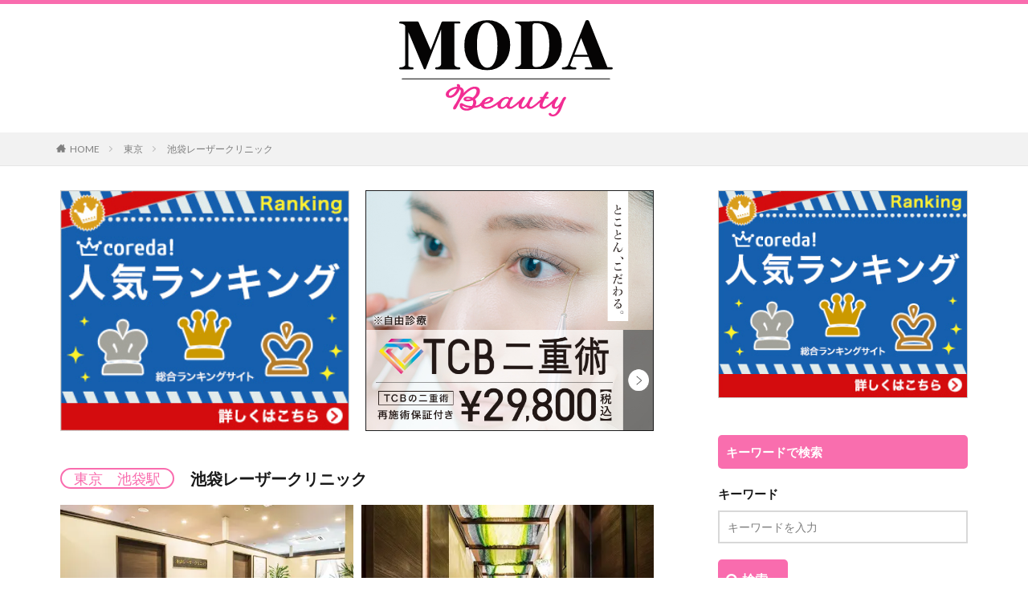

--- FILE ---
content_type: image/svg+xml
request_url: https://beauty.moda/wp-content/themes/the-thor-child-moda/images/logo.svg
body_size: 3928
content:
<svg xmlns="http://www.w3.org/2000/svg" width="323.111" height="146.255" viewBox="0 0 323.111 146.255">
  <g id="logo" transform="translate(-126.104 -127.797)">
    <line id="線_1" data-name="線 1" x2="313.89" transform="translate(130.714 217.092)" fill="none" stroke="#050404" stroke-linecap="round" stroke-miterlimit="10" stroke-width="1.311"/>
    <g id="グループ_1" data-name="グループ 1">
      <path id="パス_1" data-name="パス 1" d="M260.146,127.97q-16.272,0-25.851,10.412t-9.579,28.09q0,17.27,9.317,27.326t25.238,10.056q15.4,0,25.107-10.666t9.71-27.53q0-16.964-9.36-27.325T260.146,127.97Zm10.585,63.385q-4.113,8.838-11.285,8.837-7,0-11.285-9.242t-4.286-24.987v-1.626q0-15.335,3.936-24.071t10.848-8.736a10.772,10.772,0,0,1,6.91,2.846,18.741,18.741,0,0,1,5.249,7.109q4.023,9.649,4.024,25.6Q274.842,182.52,270.731,191.355Z" fill="#050404"/>
      <path id="パス_2" data-name="パス 2" d="M217.194,133.122a1.549,1.549,0,1,0,0-3.1H191.8c-.749,0-1.249.484-1.665,1.355L173.9,173.2l-18.234-41.92a1.948,1.948,0,0,0-2.165-1.258H127.686a1.549,1.549,0,1,0,0,3.1h.847c1.716.169,5.426.832,6.73,3.41v59.7c-1.113,2.2-3.985,3.009-5.871,3.3h-1.706a1.549,1.549,0,1,0,0,3.1h18.651a1.549,1.549,0,1,0,0-3.1h-2.386a10.274,10.274,0,0,1-3.785-1.508v-51.76l23.24,55.495a1.654,1.654,0,0,0,1.582.871,1.692,1.692,0,0,0,1.416-.968l23.23-59.83V195.2c-.637,2.984-4.064,4-6.217,4.332h-1.276a1.549,1.549,0,1,0,0,3.1h35.053a1.549,1.549,0,1,0,0-3.1h-1.966c-2.335-.488-5.145-1.629-5.611-4.249V133.122Z" fill="#050404"/>
      <path id="パス_3" data-name="パス 3" d="M447.476,199.535h-6.223l-27.545-69.608a3.184,3.184,0,0,0-2.929-2.13,3.03,3.03,0,0,0-3.02,2.13l-25.62,64.744,0,0,0,.019-.787,1.986c-1.378,1.864-4.228,2.588-6.154,2.861h-1.2a1.559,1.559,0,1,0,0,3.1h18.485a1.559,1.559,0,1,0,0-3.1h-2.315c-1.908-.364-4.112-1.084-5.327-2.506l3.342-8.724,1.189-3.1.208-.521L390,183.63h22.551l.612,1.577,1.241,3.49,3.975,10.838h-9.609a1.559,1.559,0,1,0,0,3.1h38.71a1.559,1.559,0,1,0,0-3.1Zm-56.221-19.053L401.445,155l9.882,25.48Z" fill="#050404"/>
      <path id="パス_4" data-name="パス 4" d="M368.7,147.418a28.571,28.571,0,0,0-10.231-12.4,30.519,30.519,0,0,0-9.673-4.3,53.554,53.554,0,0,0-12.767-1.3h-7.136l-7.566.5H303.444v.013h-.5a1.549,1.549,0,1,0,0,3.1h.476c2.112.3,6.094,1.327,7.036,4.174.024.649.036,1.422.036,2.333v52.846c0,.956-.018,1.753-.052,2.409-.847,2.448-3.97,3.636-6.176,4.119h-1.32a1.549,1.549,0,1,0,0,3.1h7.306V202h30.507a34.251,34.251,0,0,0,12.38-2,25.866,25.866,0,0,0,9.372-6.4q9.8-10.3,9.8-27.793A44.277,44.277,0,0,0,368.7,147.418Zm-20.118,42.776q-4.73,8.811-13.155,8.811h-3.009A4.132,4.132,0,0,1,328.464,197a3.658,3.658,0,0,1-.6-1.556q-.087-.753-.086-3.767V138.748a17.212,17.212,0,0,1,.172-2.962,5.971,5.971,0,0,1,.6-1.657,4.18,4.18,0,0,1,3.7-1.608h2.407q8.941,0,13.8,8.662t4.857,24.58Q353.311,181.382,348.583,190.194Z" fill="#050404"/>
    </g>
    <path id="パス_5" data-name="パス 5" d="M376.858,244.442c-1.414,0-2.534.681-3.8,3.276a46.876,46.876,0,0,1-4.63,8.041c-1.852,2.339-3.656,4.126-5.46,4.126-.633,0-1.462-.51-1.462-1.872,0-2.085,1.121-4.637,2.779-7.658,1.852-2.6,2.485-3.786,2.485-4.467,0-.851-.731-1.446-1.852-1.446-1.187,0-2.171.616-3.407,2.446-2.346,2.342-4.709,4.676-7.225,6.836-1.322,1.135-2.706,2.174-4.124,3.184-.745.53-1.494,1.056-2.281,1.521a5.626,5.626,0,0,1-2.112.963h-.005l.005-.007c-.076.019-.144.024-.216.037-.041.007-.085.011-.124.021a2.309,2.309,0,0,1-2.526-2.037c.315-2.635,2.1-6.554,4.175-10.454h3.509c1.024,0,1.707-.426,1.707-1.319,0-.681-.634-1.191-1.707-1.191h-2.1l1.706-2.979c1.218-1.7,1.9-2.807,1.9-3.445,0-.894-.779-1.489-2-1.489-1.023,0-2.388.893-4,3.616l-2.534,4.3H340.74c-1.073,0-1.755.383-1.755,1.234,0,.893.682,1.276,1.755,1.276h.6c-2.325,2.321-4.667,4.631-7.16,6.772-1.322,1.135-2.706,2.174-4.125,3.184q-.715.51-1.449.992l0-.058c-.065.064-.129.121-.193.182-.212.136-.42.277-.636.4a5.633,5.633,0,0,1-2.112.963,1.543,1.543,0,0,0-.352.055c-2.016.129-2.156-2.315-2.165-2.69a22.784,22.784,0,0,1,2.646-6.4c1.853-2.6,2.487-3.829,2.487-4.51,0-.808-.683-1.4-1.706-1.4-1.414,0-2.535.681-3.8,3.276a46.879,46.879,0,0,1-4.631,8.041c-1.852,2.339-3.655,4.126-5.459,4.126-.634,0-1.463-.51-1.463-1.872,0-2.085,1.122-4.637,2.779-7.658,1.852-2.6,2.486-3.786,2.486-4.467,0-.851-.731-1.446-1.852-1.446-1.078,0-1.988.5-3.072,1.965-2.505,2.5-5.019,5.009-7.707,7.317-1.322,1.135-2.706,2.174-4.125,3.184-.744.53-1.493,1.056-2.28,1.521a5.626,5.626,0,0,1-2.112.963,1.476,1.476,0,0,0-.462.1c-.168.006-.334,0-.5-.009-.083-.044-.168-.086-.251-.133s-.187-.1-.281-.155a2.392,2.392,0,0,1-.17-.179l.115.149-.017-.009c-.109-.131-.217-.262-.327-.39-.043-.066-.079-.136-.117-.206-.037-.153-.057-.312-.082-.466s-.053-.278-.081-.417c-.013-.134-.028-.268-.049-.4-.006-.052-.012-.1-.014-.157s-.019-.073-.023-.111l.023.174,0-.027c-.007-.049-.012-.1-.02-.149,0-.008,0-.015-.005-.024v-.005l0,.029v0l0-.031a32.331,32.331,0,0,1,3.166-7.51c1.413-2,2-2.978,2-3.574,0-.851-.683-1.446-1.852-1.446a3.714,3.714,0,0,0-3.12,2.17,4.857,4.857,0,0,0-4.435-2.17c-4.295,0-8.819,2.623-11.536,6.167-.466.354-.929.713-1.416,1.04-1.058.71-2.038,1.473-3.04,2.26-.949.745-2.041,1.313-3.041,1.988a33.743,33.743,0,0,1-3.447,2.036c-.008-.016-.018-.03-.026-.046a13.764,13.764,0,0,1-7.183,1.913c-2.583,0-4.533-1.149-4.533-3.276a6.26,6.26,0,0,1,.049-.978c8.042-1.021,14.135-4.169,14.135-7.445,0-2.34-2.145-3.659-5.85-3.659-4.573,0-10.572,3.457-12.626,8.543a3.864,3.864,0,0,0-1.647,1.454c-1.754,2.128-4.143,3.149-7.311,3.574a10.734,10.734,0,0,0,1.462-5.318,7.031,7.031,0,0,0-2.047-4.977c4.484-3.064,7.555-7.658,7.555-12.125,0-4.3-2.876-6.765-8.091-6.765-6.044,0-12.234,5.149-16.621,9.743a12.67,12.67,0,0,0,.341-2.723c0-3.021-2.1-5.361-5.41-6.381V229.3c0-2.85-1.56-4.339-3.266-4.339-1.121,0-2.047.681-2.047,1.489a1.249,1.249,0,0,0,.293.681,3.614,3.614,0,0,1,.389,1.829c-8.237.34-17.3,5.956-17.3,11.571,0,3.4,2.437,5.361,6.531,5.361,6,0,12.722-6.891,14.769-13.061a3.736,3.736,0,0,1,1.413,3.149c0,1.956-.974,4.722-2.827,8.976a98.951,98.951,0,0,1-4.727,9.105c-2.632,3.7-4.1,6.126-4.1,7.487a1.967,1.967,0,0,0,2.194,2c1.267,0,2.193-.809,3.46-3.318,1.122-2.256,3.51-6.85,5.313-10a37.4,37.4,0,0,1,6.141-8.3c4.534-4.808,10.772-9.785,15.062-9.785a3.127,3.127,0,0,1,3.412,3.446c0,3.531-2.34,7.36-5.605,9.954a17.418,17.418,0,0,0-7.507-1.53c-3.85,0-6.677,1.489-6.677,3.7,0,2,2.047,3.573,6.288,3.573a19.319,19.319,0,0,0,7.554-1.617,5.341,5.341,0,0,1,.829,2.978,9.082,9.082,0,0,1-1.95,5.616h-.048c-4.875,0-10.431-1.531-12.722-3.191a4.935,4.935,0,0,0-3.12-1.1c-1.559,0-2.632.85-2.632,2.85,0,5.488,4.728,8.551,10.723,8.551a15.826,15.826,0,0,0,10.431-4.169c4.777-.313,8.3-1.419,10.883-3.372.618,3.118,3.764,4.819,8.9,4.819a18.919,18.919,0,0,0,9.139-2.224l.022-.009c.105-.053.206-.115.31-.17.05-.028.1-.053.15-.081h0a33.89,33.89,0,0,0,2.92-1.736c1.1-.737,2.278-1.384,3.328-2.2.143-.11.284-.219.425-.33a8.639,8.639,0,0,0-.107,1.3c0,3.531,2.632,5.446,6.336,5.446,2.633,0,5.167-1.489,7.312-3.659.39,2.382,2.631,3.659,5.312,3.659a8.924,8.924,0,0,0,4.088-1.092c-.006-.013-.009-.027-.016-.04a21.43,21.43,0,0,0,2.557-1.583c1.624-1.122,3.219-2.292,4.74-3.552q1.17-.971,2.295-1.992a11.188,11.188,0,0,0-.73,3.537c0,3.105,2.1,4.722,5.265,4.722,2.34,0,4.63-1.575,6.678-3.787.341,2.51,2.681,3.787,5.41,3.787a9.345,9.345,0,0,0,4.674-1.377v-.053c.713-.4,1.39-.866,2-1.285,1.624-1.122,3.218-2.292,4.739-3.552,1.444-1.2,2.829-2.46,4.188-3.753a15.868,15.868,0,0,0-1.329,5.255c0,3.148,2.242,4.765,5.8,4.765a9,9,0,0,0,4.127-1.1l-.006-.019a21.112,21.112,0,0,0,2.588-1.6c1.625-1.122,3.219-2.292,4.74-3.552.711-.589,1.406-1.2,2.093-1.813a10.913,10.913,0,0,0-.674,3.358c0,3.105,2.048,4.722,5.216,4.722,2.046,0,4.045-1.15,5.9-2.936-.537,1.4-1.171,3.063-2.1,5.148-1.8,4-4.729,6.509-7.068,6.509a2.755,2.755,0,0,1-2.681-1.4,2.029,2.029,0,0,0-1.95-1.148c-1.316,0-2,.722-2,1.616,0,1.191,1.365,3.616,6.629,3.616,5.312,0,9.845-4.679,12.283-10.891l2-5.063c.779-1.956,1.949-5.487,3.07-7.87,1.8-2.51,2.437-3.659,2.437-4.34C378.71,245.037,377.979,244.442,376.858,244.442Zm-114.163,2.6c.829,0,1.414.3,1.414.851,0,2.042-3.461,4-8.677,4.935C256.992,249.376,260.355,247.037,262.7,247.037Zm-59.409-4.425a1.854,1.854,0,0,1-2.047-1.914c0-4.212,6.239-8.339,12.235-8.764C212.011,236.827,207.284,242.612,203.286,242.612Zm26.321,6c-1.413,0-2.047-.383-2.047-.893,0-.639.78-1.021,2.729-1.021a10.748,10.748,0,0,1,4.241.765A11.851,11.851,0,0,1,229.607,248.611Zm-1.219,13.614c-3.265,0-6.433-1.574-6.774-3.914-.049-.255.194-.425.535-.255a26.734,26.734,0,0,0,10.577,3.106A9.688,9.688,0,0,1,228.388,262.225Zm65.441-3.006.062.081c-.024-.032-.052-.061-.078-.092Zm-5.881-3.46c-1.852,2.382-3.85,4.169-5.8,4.169a2.242,2.242,0,0,1-2.291-2.553c0-4.85,5.069-10.253,8.871-10.253,1.852,0,2.925.766,3.12,2.042A34.477,34.477,0,0,1,287.948,255.759Z" fill="#f22d93"/>
  </g>
</svg>


--- FILE ---
content_type: image/svg+xml
request_url: https://beauty.moda/wp-content/themes/the-thor-child-moda/images/pageroll.svg
body_size: 825
content:
<svg xmlns="http://www.w3.org/2000/svg" xmlns:xlink="http://www.w3.org/1999/xlink" width="204.532" height="80.999" viewBox="0 0 204.532 80.999">
  <defs>
    <radialGradient id="radial-gradient" cx="0.729" cy="0.328" r="2.015" gradientTransform="matrix(0.37, -0.393, 0.065, 0.377, 0.438, 0.491)" gradientUnits="objectBoundingBox">
      <stop offset="0.271" stop-color="#bbbbb9"/>
      <stop offset="0.643" stop-color="#d8d8d8"/>
      <stop offset="1" stop-color="#f1f1f2"/>
    </radialGradient>
    <radialGradient id="radial-gradient-2" cx="0.429" cy="-0.087" r="1.885" gradientTransform="matrix(0.455, -0.393, 0.091, 0.432, 0.242, 0.119)" gradientUnits="objectBoundingBox">
      <stop offset="0.412" stop-color="#f1f1e8"/>
      <stop offset="0.522" stop-color="#e5e5dc"/>
      <stop offset="0.717" stop-color="#c7c7bf"/>
      <stop offset="0.973" stop-color="#979690"/>
      <stop offset="1" stop-color="#92918b"/>
    </radialGradient>
  </defs>
  <g id="pageroll" transform="translate(-545.527 -4530.291)">
    <path id="パス_12795" data-name="パス 12795" d="M750,4530.291a7.606,7.606,0,0,1,.043,1.562c-.373,7.113-8.1,37.225-107.8,63.816-32.307,7.238-71.79,15.621-96.713,15.621H750" fill="#efc7c7"/>
    <g id="グループ_9633" data-name="グループ 9633" style="mix-blend-mode: multiply;isolation: isolate">
      <path id="パス_12796" data-name="パス 12796" d="M548.616,4611.29c44.215-4.459,97.7-11.556,153.06-36.563,19.081-8.619,43.865-18.8,48.324-44.436v81Z" fill="url(#radial-gradient)"/>
      <path id="パス_12797" data-name="パス 12797" d="M701.676,4574.727c15.948-7.2,35.871-15.5,44.59-33-12.788,20.728-31.211,6.384-44.568-6.232-31.817,41.621-52.364,58.225-91.765,67.415C638.98,4597.464,670.019,4589.026,701.676,4574.727Z" fill="url(#radial-gradient-2)"/>
    </g>
  </g>
</svg>
